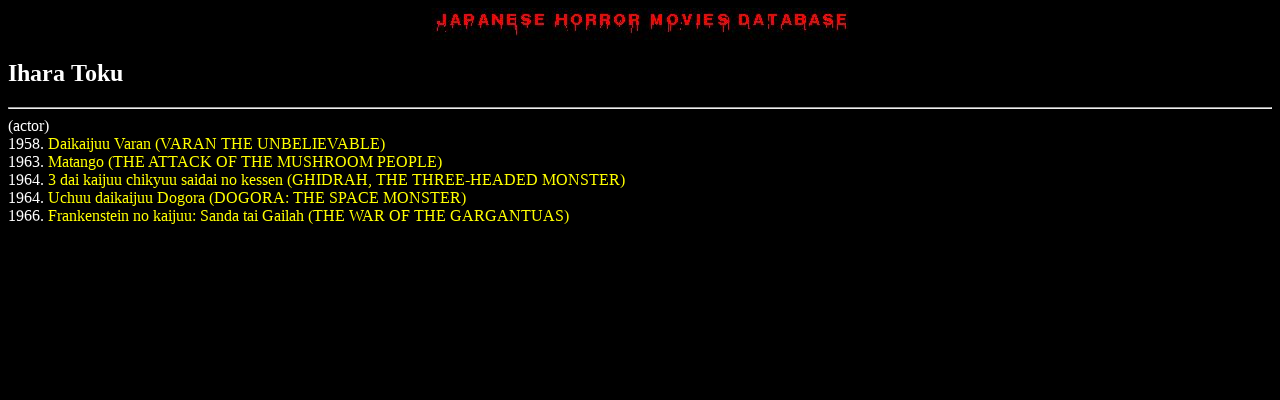

--- FILE ---
content_type: text/html
request_url: http://jhmd.jp/p6/87.html
body_size: 444
content:
<HTML><body Text="ffffff" Link="ffff00" vLink="ffff88" bgcolor="000000">
<style type="text/css"><!--a { text-decoration: none }--></style><center><img src="../gra/logo.jpg"></center>
<h2>Ihara Toku</h2>
<hr>
(actor)<br>
1958. <a href="../t6/56.html">Daikaijuu Varan (VARAN THE UNBELIEVABLE)</a><br>
1963. <a href="../t3/44.html">Matango (THE ATTACK OF THE MUSHROOM PEOPLE)</a><br>
1964. <a href="../t8/06.html">3 dai kaijuu chikyuu saidai no kessen (GHIDRAH, THE THREE-HEADED MONSTER)</a><br>
1964. <a href="../t7/76.html">Uchuu daikaijuu Dogora (DOGORA: THE SPACE MONSTER)</a><br>
1966. <a href="../t0/98.html">Frankenstein no kaijuu: Sanda tai Gailah (THE WAR OF THE GARGANTUAS)</a><br>
</body></html>